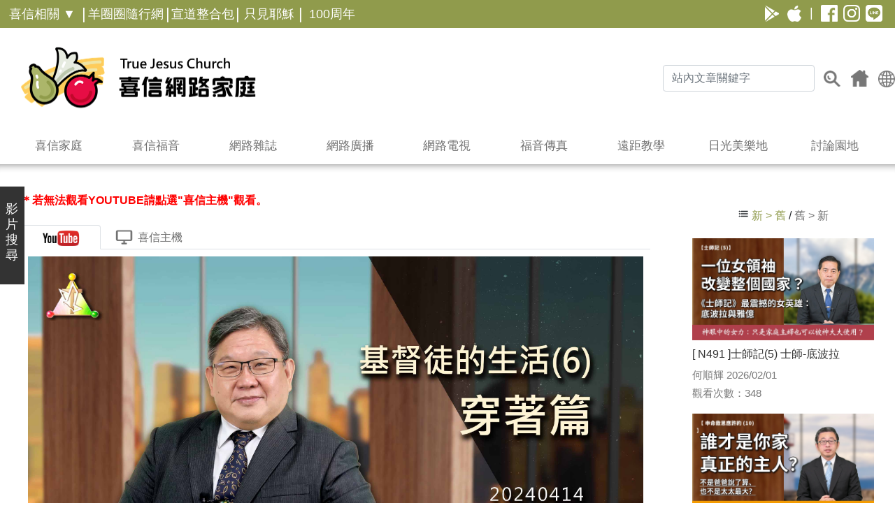

--- FILE ---
content_type: text/html; charset=UTF-8
request_url: https://joy.org.tw/tv_detail.php?id=1388
body_size: 13908
content:
<!DOCTYPE html>
<html lang="zh-Hant-TW">
    <head>      
       <!-- Google tag (gtag.js) -->
<script async src="https://www.googletagmanager.com/gtag/js?id=G-L9MG5MM3WJ"></script>
<script>
  window.dataLayer = window.dataLayer || [];
  function gtag(){dataLayer.push(arguments);}
  gtag('js', new Date());

  gtag('config', 'G-L9MG5MM3WJ');
</script>

    
    <meta charset="utf-8">
    <meta http-equiv="X-UA-Compatible" content="IE=edge">
    <meta name="viewport" content="width=device-width, initial-scale=1.0, maximum-scale=1.0, user-scalable=0">
    <meta name="author" content="真耶穌教會臺灣總會宣道處 Department of Evangelism, General Assembly of the True Jesus Church in Taiwan">
    <meta name="copyright" content="真耶穌教會 True Jesus Church">
    <!-- google -->
    <link rel="author" href="https://joy.org.tw">
    <link rel="publisher" href="https://joy.org.tw">
    <!-- facebook -->
    <!--
    <meta property="og:site_name" content="真耶穌教會喜信網路家庭 TJC-JOY">
    <meta property="og:title" content="真耶穌教會喜信網路家庭 TJC-JOY" >
    <meta property="og:url" content="http://joy.org.tw">
    <meta property="og:image" content="http://joy.org.tw/images/common/logo-pc.png">
    <meta property="og:description" content="真耶穌教會喜信網路家庭 TJC-JOY 耶穌說：「我就是道路、真理、生命；若不藉著我，沒有人能到父那裏去。」(約翰福音十四章6節)" >
    -->
    <!-- Bootstrap Core CSS -->
    <link href="css/bootstrap.min.css" rel="stylesheet">
    <!-- Custom CSS -->
    <link href="css/common.css" rel="stylesheet">
    <link href="css/joy.css" rel="stylesheet">

    <!-- Favicon and touch icons -->
        <link rel="shortcut icon" href="assets/ico/logo.ico">
        <link rel="apple-touch-icon-precomposed" sizes="144x144" href="assets/ico/apple-touch-icon-144-precomposed.png">
        <link rel="apple-touch-icon-precomposed" sizes="114x114" href="assets/ico/apple-touch-icon-114-precomposed.png">
        <link rel="apple-touch-icon-precomposed" sizes="72x72" href="assets/ico/apple-touch-icon-72-precomposed.png">
        <link rel="apple-touch-icon-precomposed" href="assets/ico/apple-touch-icon-57-precomposed.png">
    <!-- 簡繁切換按鈕 -->
        
  
<!-- FB 分享用 -->
<meta property="og:site_name" content="真耶穌教會喜信網路家庭"/>
<meta property="og:type" content="website"/> 
<meta property="og:title" content="基督徒的生活(6)-穿著篇-翁正晃"></meta>
<meta property="og:description" content="真耶穌教會喜信網路家庭-網路電視-新真光之聲 ( 發佈日期：2024/04/14 )"></meta>
<meta property="og:image" content="https://joy.org.tw/uploads/light2-411.jpg"></meta>
<!-- description 和 title 每頁個別設定以利搜尋與分析 -->
<meta name="description" content="真光之聲 新真光之聲">
<title>基督徒的生活(6)-穿著篇-翁正晃 | 真耶穌教會喜信網路家庭-網路電視-新真光之聲 (2024/04/14)</title>   
    </head>

    <body>
      
<script type="text/javascript">
    function search_m() {   //利用GOOGLE搜尋
        var path = "https://www.google.com/cse?cx=010800836275811234682%3Arj5cbpdwwgq&ie=UTF-8&q=" + encodeURI(document.getElementById('google_m').value);
        window.location.href = path;
    } 
    function search() {   //利用GOOGLE搜尋
        var path = "https://www.google.com/cse?cx=010800836275811234682%3Arj5cbpdwwgq&ie=UTF-8&q=" + encodeURI(document.getElementById('google').value);
        window.location.href = path;
    }     
</script>
<!-- sweetalert 警示窗樣式 -->
<script src="js/sweetalert.min.js"></script>
<style>
@media (max-width: 768px) { 
   #LangBtn {
       margin-left:-5px;
       margin-right:10px;
    }
}
</style>
<!-- 手機版面選單 Search -->
    <div id="search">
     <!--  LOGO 搜尋欄  -->   
        <div id="search-box" class="row">
            <div class="search-container container">
                <a id="search-x" href="#" title="關閉">關閉</a>
                <div class="search-logo"></div>
                <div class="search-form">
                    <div class="clearfix">
                        <div class="input-group">
                        <input type="text" class="form-control" placeholder="關鍵字搜尋" name="q_m" id="google_m">
                        <div class="input-group-append">
                           <button class="btn btn-light" type="button" onClick="search_m()"><img src="images/common/search2_Before.png" alt="" width="20px"></button>
                        </div>
                    </div>
                    </div>
                    <div class="search-keyword clearfix">
                        <div class="title">熱門搜尋：</div>
                        <a href="#" class="keyitem" title="真耶穌教會" onclick="window.location.href = 'https://www.google.com/cse?cx=010800836275811234682%3Arj5cbpdwwgq&ie=UTF-8&q=真耶穌教會';">真耶穌教會</a>
                        <a href="#" class="keyitem" title="聖靈" onclick="window.location.href = 'https://www.google.com/cse?cx=010800836275811234682%3Arj5cbpdwwgq&ie=UTF-8&q=聖靈';">聖靈</a>
                        <a href="#" class="keyitem" title="獨一神觀" onclick="window.location.href = 'https://www.google.com/cse?cx=010800836275811234682%3Arj5cbpdwwgq&ie=UTF-8&q=獨一神觀';">獨一神觀</a>
                    </div>
                </div>
            </div>
        </div>
    <!--  手機板選單 -->    
        <div id="category-box" class="row">
            <div class="category-container container clearfix">
                <div class="col-12" style="text-align: center"><button type="button" class="btn btn-success btn-subweb" onclick="window.location.href = 'https://lf.joy.org.tw';">羊圈圈隨行網</button> <button type="button" class="btn btn-success btn-subweb" onclick="window.location.href = 'https://jesus.org.tw';" style="margin-left: 10px;">&nbsp;&nbsp;只見耶穌&nbsp;&nbsp;</button></div>
                <div class="col-12" style="text-align: center;margin-top: 10px;"><button type="button" class="btn btn-success btn-subweb" onclick="window.location.href = 'doctor.php';">喜信醫宣網</button> <button type="button" class="btn btn-success btn-subweb" onclick="window.location.href = 'young.php';" style="margin-left: 10px;">生命體驗營</button></div>
                <div class="col-12" style="text-align: center;margin-top: 10px;"><button type="button" class="btn btn-success btn-subweb" onclick="window.location.href = '/appw';">宣道整合包</button> <button type="button" class="btn btn-success btn-subweb" onclick="window.location.href = '/tjctw';" style="margin-left: 10px;">100周年</button></div>
            </div>
        </div>
     
<HR color="#909B4C" style="height: 1px;">
        <div id="category-box" class="row">
            <div class="category-container container clearfix">
                <div class="col-12" style="text-align: center"><p style="color: #909B4C;font-size: 22px;font-weight: bold;">喜信家庭</p></div>
                <div class="col-12" style="text-align: center"><a href="about.php" class="mmenu_link">&nbsp;&nbsp;&nbsp;&nbsp;關於我們</a> <a href="epaper.php" class="mmenu_link" style="margin-left: 30px;">大小報&nbsp;&nbsp;&nbsp;&nbsp;&nbsp;&nbsp;&nbsp;&nbsp;</a></div>
                <div class="col-12" style="text-align: center"><a href="mem_login.php" class="mmenu_link">&nbsp;&nbsp;&nbsp;&nbsp;會員服務</a> <a href="contact.php" class="mmenu_link" style="margin-left: 30px;">聯絡我們&nbsp;&nbsp;&nbsp;&nbsp;</a></div>
                <div class="col-12" style="text-align: center"><a href="index.php" class="mmenu_link">&nbsp;&nbsp;&nbsp;&nbsp;講章搜尋</a> <a href="art.php" class="mmenu_link" style="margin-left: 30px;">文藝特區&nbsp;&nbsp;&nbsp;&nbsp;</a></div>
                <div class="col-12" style="text-align: center"><a href="index.php" class="mmenu_link">&nbsp;&nbsp;&nbsp;&nbsp;聖經搜尋</a> <a href="address.php" class="mmenu_link" style="margin-left: 30px;">教會與團契</a></div>
                <div class="col-12" style="text-align: center"><a href="family.php" class="mmenu_link">&nbsp;&nbsp;&nbsp;&nbsp;家族成員</a> <a href="news.php" class="mmenu_link" style="margin-left: 30px;">最新消息&nbsp;&nbsp;&nbsp;&nbsp;</a></div>
                <div class="col-12" style="text-align: center"><a href="mem_service_learn.php" class="mmenu_link">&nbsp;&nbsp;&nbsp;&nbsp;函授課程</a> <a href="" class="mmenu_link" style="margin-left: 30px;">&nbsp;&nbsp;&nbsp;&nbsp;&nbsp;&nbsp;&nbsp;&nbsp;&nbsp;&nbsp;&nbsp;&nbsp;&nbsp;&nbsp;&nbsp;&nbsp;&nbsp;&nbsp;&nbsp;</a></div>
            </div>
        </div>
<HR color="#909B4C" style="height: 1px;">
        <div id="category-box" class="row">
            <div class="category-container container clearfix">
                <div class="col-12" style="text-align: center;margin-top: -10px;"><a href="goodnews.php" style="color: #909B4C;font-size: 22px;font-weight: bold;">喜信福音</a></div>
            </div>
        </div>
<HR color="#909B4C" style="height: 1px;margin-top: -10px;">
        <div id="category-box" class="row">
        <div class="category-container container clearfix">
                <div class="col-12" style="text-align: center;margin-top: -10px;"><a href="holyspirit.php" style="color: #909B4C;font-size: 22px;font-weight: bold;">網路雜誌</a></div>
            </div>
        </div>
<HR color="#909B4C" style="height: 1px;margin-top: -10px;">
        <div id="category-box" class="row">
        <div class="category-container container clearfix">
                <div class="col-12" style="text-align: center;margin-top: -10px;"><a href="radio.php" style="color: #909B4C;font-size: 22px;font-weight: bold;">網路廣播</a></div>
            </div>
        </div>
<HR color="#909B4C" style="height: 1px;margin-top: -10px;">
        <div id="category-box" class="row">
        <div class="category-container container clearfix">
                <div class="col-12" style="text-align: center;margin-top: -10px;"><a href="tv.php" style="color: #909B4C;font-size: 22px;font-weight: bold;">網路電視</a></div>
            </div>
        </div>
<HR color="#909B4C" style="height: 1px;margin-top: -10px;">
        <div id="category-box" class="row">
        <div class="category-container container clearfix">
                <div class="col-12" style="text-align: center;margin-top: -10px;"><a href="fax.php" style="color: #909B4C;font-size: 22px;font-weight: bold;">福音傳真</a></div>
            </div>
        </div>
<HR color="#909B4C" style="height: 1px;margin-top: -10px;">
        <div id="category-box" class="row">
        <div class="category-container container clearfix">
                <div class="col-12" style="text-align: center;margin-top: -10px;"><a href="elearn.php" style="color: #909B4C;font-size: 22px;font-weight: bold;">遠距教學</a></div>
            </div>
        </div>
<HR color="#909B4C" style="height: 1px;margin-top: -10px;">
        <div id="category-box" class="row">
        <div class="category-container container clearfix">
                <div class="col-12" style="text-align: center;margin-top: -10px;"><a href="sun.php" style="color: #909B4C;font-size: 22px;font-weight: bold;">日光美樂地</a></div>
            </div>
        </div>
<HR color="#909B4C" style="height: 1px;margin-top: -10px;"> 
        <div id="category-box" class="row">
            <div class="category-container container clearfix">
                <div class="col-12" style="text-align: center"><p style="color: #909B4C;font-size: 22px;font-weight: bold;">討論園地</p></div>
                <div class="col-12" style="text-align: center"><a href="board1.php?id=1" class="mmenu_link">代禱園地&nbsp;&nbsp;&nbsp;&nbsp;</a> <a href="board2.php?id=3" class="mmenu_link" style="margin-left: 30px;">聖經學堂</a></div>
                <div class="col-12" style="text-align: center"><a href="board4.php?id=5" class="mmenu_link">慕道友茶坊</a> <a href="board5.php?id=6" class="mmenu_link" style="margin-left: 30px;">詩歌花園</a></div>
                <div class="col-12" style="text-align: center"><a href="board3.php?id=3" class="mmenu_link">心靈綠洲&nbsp;&nbsp;&nbsp;</a> <a href="#" class="mmenu_link" style="margin-left: 30px;">&nbsp;&nbsp;&nbsp;&nbsp;&nbsp;&nbsp;&nbsp;&nbsp;&nbsp;&nbsp;&nbsp;&nbsp;&nbsp;&nbsp;&nbsp;</a></div>
            </div>
        </div> 
<HR color="#909B4C" style="height: 1px;">
       <div id="category-box" class="row">
            <div class="category-container container clearfix">
                <div class="col-12" style="text-align: center">
                    <a href="https://play.google.com/store/apps/developer?id=TJC+APP"><img src="images/common/GooglePlay_W.png" alt="GooglePlay" width="30px" style="margin-right: 10px;"></a>
                    <a href="https://apps.apple.com/tw/developer/true-jesus-church-taiwan/id670862015"><img src="images/common/Apple_W.png" alt="Apple" width="30px" style="margin-right: 10px;"></a> | 
                    <a href="https://www.facebook.com/TJC.JoyAudiovisualCenter"><img src="images/common/FB_W.png" alt="FB" width="30px" style="margin-left: 10px;"></a>
                    <a href="https://www.instagram.com/tjc.joy/"><img src="images/common/IG_W.png" alt="IG" width="30px" style="margin-left: 10px;"></a>
                    <a href="https://liff.line.me/1645278921-kWRPP32q/?accountId=qix1717u"><img src="images/common/LINE@_W.png" alt="LINE@" width="30px" style="margin-left: 10px;"></a>
                </div>
            </div>
        </div>  

    </div>
    <!-- 彈出視窗的灰色背景-->
    <div id="maskDiv"></div>
    <!-- Header -->   
    <header>  	
         <nav id="topmenu">
         <ul class="menu-pc">

               <li class="dropdown top-left-menu" style="width: 110px;" id="dropdown0a">
                <a href="#">喜信相關 ▼</a>
                <div class="dropdown-menu" aria-labelledby="dropdown0a">
                   <!--<a class="dropdown-item" href="scouts.asp" title="喜信福音團契">喜信福音團契</a>-->
                   <a class="dropdown-item" href="doctor.php" title="喜信醫宣網">喜信醫宣網</a>
                   <a class="dropdown-item" href="young.php" title="生命體驗營">生命體驗營</a> 
                </div>
            </li>

              <li style="width: 10px;">
                    <span class="topmenu_adot" href="#"> | </span>
                </li>

                <li class="dropdown top-left-menu" style="width: 110px;">
                    <a href="https://lf.joy.org.tw" target="_blank">羊圈圈隨行網</a>
                </li>
                <li style="width: 10px;">
                    <span class="topmenu_adot" href="#"> | </span>
                </li>
                <li class="dropdown top-left-menu" style="width: 90px;">
                    <a href="https://joy.org.tw/appw/" target="_blank">宣道整合包</a>
                </li>
                <li style="width: 10px;">
                    <span class="topmenu_adot" href="#"> | </span>
                </li>
                <li class="dropdown top-left-menu" style="width: 80px;">
                    <a href="https://jesus.org.tw" target="_blank">只見耶穌</a>
                </li>
                <li style="width: 10px;">
                    <span class="topmenu_adot" href="#"> | </span>
                </li>
                <li class="dropdown top-left-menu" style="width: 80px;">
                    <a href="https://joy.org.tw/tjctw/" target="_blank">100周年</a>
                </li>
              </ul>
              <ul class="tool top-right-icons">
                <li style="width: 32px;"><a href="https://liff.line.me/1645278921-kWRPP32q/?accountId=qix1717u"><img src="images/common/LINE@_W.png" alt="LINE@" width="24px" onMouseOver="this.src='images/common/LINE@_B.png'" onMouseOut="this.src='images/common/LINE@_W.png'"></a></li>
                <li style="width: 32px;"><a href="https://www.instagram.com/tjc.joy/"><img src="images/common/IG_W.png" alt="IG" width="24px" onMouseOver="this.src='images/common/IG_B.png'" onMouseOut="this.src='images/common/IG_W.png'"></a></li>
                <li style="width: 32px;"><a href="https://www.facebook.com/TJC.JoyAudiovisualCenter"><img src="images/common/FB_W.png" alt="FB" width="24px" onMouseOver="this.src='images/common/FB_B.png'" onMouseOut="this.src='images/common/FB_W.png'"></a></li>
                <li style="width: 16px;">|</li>
                <li style="width: 32px;"><a href="https://apps.apple.com/tw/developer/true-jesus-church-taiwan/id670862015"><img src="images/common/Apple_W.png" alt="Apple" width="20px" onMouseOver="this.src='images/common/Apple_B.png'" onMouseOut="this.src='images/common/Apple_W.png'"></a></li>
                <li style="width: 32px;"><a href="https://play.google.com/store/apps/developer?id=TJC+APP"><img src="images/common/GooglePlay_W.png" alt="GooglePlay" width="20px" onMouseOver="this.src='images/common/GooglePlay_B.png'" onMouseOut="this.src='images/common/GooglePlay_W.png'"></a></li>
            </ul>	
         </nav>

        <div class="container header-box clearfix">
            <a href="index.php" class="logo" title="真耶穌教會喜信網路家庭 TJC-JOY"></a>
            <form action="https://www.google.com/cse" method="get" />
            <input type="hidden" name="cx" value="010800836275811234682:rj5cbpdwwgq">
            <input type="hidden" name="ie" value="UTF-8">
            <ul class="tool header-joy">
                <li><a href="#" id="menuBtn" class="icon menu" title="menu">menu</a></li>
                <!--<li><a href="mem_login.php" id="loginBtn" class="icon user" title="登入">登入</a></li>-->
                
                <li>
                    <a id="LangBtn" tabindex="0" role="button" class="popbtn" data-container="body" data-placement="bottom" title="" data-content="
      <div class='btn-group-vertical' role='group' aria-label='Lang list'>
      <button type='button' class='btn btn-secondary' disabled>繁體</button>
      <button type='button' class='btn btn-light' onclick='oncheck(this)'>簡體</button>
     </div>
    "><img alt="Lang" src="images/common/icon-earth-1.png" width="24px"/></a>

                </li>
                <li><a href="index.php" class="icon home" title="首頁">首頁</a></li>
                <!--<li><a href="#" id="searchBtn" class="icon search" title="搜尋">搜尋</a></li>-->
                <li><button class="btn icon search" type="submit">搜尋</button></li>
                <li style="margin-right:12px;margin-top:-7px;"><input type="text" class="form-control search-text" placeholder="站內文章關鍵字" name="q" id="google"></li>
            </ul>
            </form>
        </div>
    </header>
    <!-- Navigation -->
    <nav class="container clearfix">
        <ul class="menu-pc">
            <li class="dropdown">
                <a class="dropdown-toggle" href="#" title="喜信家庭" id="dropdown01">喜信家庭</a>
                <div class="dropdown-menu" aria-labelledby="dropdown01">
                    <a class="dropdown-item" href="news.php" title="最新消息">最新消息</a>
                    <a class="dropdown-item" href="about.php" title="關於我們">關於我們</a>
                    <a class="dropdown-item" href="epaper.php" title="大小報">大小報</a>
                    <a class="dropdown-item" href="address.php" title="教會與團契">教會與團契</a>
                    <a class="dropdown-item" href="family.php" title="家族成員">家族成員</a>
                    <a class="dropdown-item" href="art.php" title="文藝特區">文藝特區</a>
                    <a class="dropdown-item" href="mem_login.php" title="會員服務">會員服務</a>
                    <a class="dropdown-item" href="mem_service_learn.php" title="聖經函授課程">聖經函授課程</a>
                    <a class="dropdown-item" href="contact.php" title="聯絡我們">聯絡我們</a>
                </div>
            </li>
            <li>
                <a class="dropdown-toggle" href="goodnews.php" title="喜信福音">喜信福音</a>
            </li>
            <li>
                <a class="dropdown-toggle" href="holyspirit.php" title="網路雜誌">網路雜誌</a>
            </li>
            <li>
                <a class="dropdown-toggle" href="radio.php" title="網路廣播">網路廣播</a>
            </li>
            <li>
                <a class="dropdown-toggle" href="tv.php" title="網路電視">網路電視</a>
            </li>
            <li>
                <a class="dropdown-toggle" href="fax.php" title="福音傳真">福音傳真</a>
            </li>
            <li>
                <a class="dropdown-toggle" href="elearn.php" title="遠距教學">遠距教學</a>
            </li>
            <li>
                <a class="dropdown-toggle" href="sun.php" title="日光美樂地">日光美樂地</a>
            </li>
            <li class="dropdown">
                <a class="dropdown-toggle" href="#" title="討論園地" id="dropdown02">討論園地</a>
                <div class="dropdown-menu" aria-labelledby="dropdown02">
                    <a class="dropdown-item" href="board1.php?id=1" title="代禱園地">代禱園地</a>
                    <a class="dropdown-item" href="board2.php?id=3" title="聖經學堂">聖經學堂</a>
                    <a class="dropdown-item" href="board3.php?id=4" title="心靈綠洲">心靈綠洲</a>
                    <a class="dropdown-item" href="board4.php?id=5" title="慕道友茶坊">慕道友茶坊</a>
                    <a class="dropdown-item" href="board5.php?id=6" title="詩歌花園">詩歌花園</a>
                </div>
            </li>
        </ul>
    </nav>
    <div style="margin-top:-10px;height: 12px;box-shadow: inset 0 12px 12px -12px rgba(0,0,0,0.5);z-index:999;position:relative;top: 10px;"></div>
<style type="text/css" media="screen">
   #left_short_menu1_mobile {
        margin-bottom: 20px;
    }
    .search-menu ul > li a {
        color: #90985C;
        /*font-weight: bold;*/
        padding-right: 20px;
        font-size: 14px;
    }
    .search-menu ul > li a:hover {
        color: #333333;
    }
</style>
  <!-- 快捷按鈕 -->
    <div class="clearfix">
    <a href="#" class="btn" id="left_short_menu1_pc" data-toggle="modal" data-target="#left_short_menu1_Modal">影<br>片<br>搜<br>尋</a>
    <a href="#" class="btn" id="left_short_menu1_mobile" data-toggle="modal" data-target="#left_short_menu1_Modal">影片搜尋</a>
    </div>
     <!-- 影片搜尋 modal -->
    <div class="modal fade" id="left_short_menu1_Modal" tabindex="-1" role="dialog" aria-labelledby="left_short_menu1_ModalLabel" aria-hidden="true">
       <div class="modal-dialog" role="document">
          <div class="modal-content">
             <div class="text-right" style="margin: 20px 20px 0px 0px;">
                <button type="button" class="close" data-dismiss="modal" aria-label="Close">
                  <span aria-hidden="true">&times;</span>
                </button>
             </div>
             <div class="modal-body search-menu" style="margin: 0 20px 20px 20px;">
                <h5 class="modal-title text-center" id="left_short_menu1_ModalLabel">影片搜尋</h5>
                <div style="margin-top: 20px; margin-bottom: 20px;">
                <form action="tv_search.php" method="get" />
                <div class="input-group">
                        <select class="custom-select" name="search_type" id="search_type" aria-label="select with button addon">
                            <option value="vedio_name" />主題</option>
                            <option value="speaker" />主講</option>
                            <option value="word" />介紹</option>
                        </select>
                        <input type="text" name="search_word" class="form-control search-text" placeholder="關鍵字">
                        <div class="input-group-append">
                           <button class="btn btn-outline-secondary" id="search-submit" type="submit"><img src="images/common/search2_Before.png" alt="" width="20px" onMouseOver="this.src='images/common/search2_After.png'" onMouseOut="this.src='images/common/search2_Before.png'"></button>
                        </div>
                    </div>
                    </form>
                </div>
               <h5 class="modal-title text-center" id="left_short_menu1_ModalLabel">熱門搜尋</h5>
               <ul style="margin-top: 10px;">
                 
                    <li style="display:inline-block;width: 120px;"><a href="tv_search.php?search_type=vedio_name&search_word=真神">真神</a></li>
                  
                    <li style="display:inline-block;width: 120px;"><a href="tv_search.php?search_type=vedio_name&search_word=十誡">十誡</a></li>
                  
                    <li style="display:inline-block;width: 120px;"><a href="tv_search.php?search_type=vedio_name&search_word=洗禮">洗禮</a></li>
                  
                    <li style="display:inline-block;width: 120px;"><a href="tv_search.php?search_type=vedio_name&search_word=洗腳禮">洗腳禮</a></li>
                  
                    <li style="display:inline-block;width: 120px;"><a href="tv_search.php?search_type=vedio_name&search_word=聖餐禮">聖餐禮</a></li>
                  
                    <li style="display:inline-block;width: 120px;"><a href="tv_search.php?search_type=vedio_name&search_word=聖靈">聖靈</a></li>
                  
                    <li style="display:inline-block;width: 120px;"><a href="tv_search.php?search_type=vedio_name&search_word=安息日">安息日</a></li>
                  
                    <li style="display:inline-block;width: 120px;"><a href="tv_search.php?search_type=vedio_name&search_word=婚姻">婚姻</a></li>
                  
                    <li style="display:inline-block;width: 120px;"><a href="tv_search.php?search_type=vedio_name&search_word=真耶穌教會">真耶穌教會</a></li>
          
                </ul>
                <h5 class="modal-title text-center" id="left_short_menu1_ModalLabel">標籤</h5>
                 <ul style="margin-top: 10px;">
                                     
                    <li style="display:inline-block;width: 120px;"><a href="tv_search.php?search_type=vedio_name&search_word=生命">生命</a></li>
                  
                    <li style="display:inline-block;width: 120px;"><a href="tv_search.php?search_type=vedio_name&search_word=盼望">盼望</a></li>
                  
                    <li style="display:inline-block;width: 120px;"><a href="tv_search.php?search_type=vedio_name&search_word=得救">得救</a></li>
                  
                    <li style="display:inline-block;width: 120px;"><a href="tv_search.php?search_type=vedio_name&search_word=永生">永生</a></li>
          
                </ul>
              
             </div>
          </div>
  </div>
</div>
 

<!-- html5lightbox CSS 將連結文字隱藏 -->
<style type="text/css">
#html5-watermark {
    display: none !important;
}
</style>
<!-- 本頁 CSS 設定 -->
<style type="text/css" media="screen">
.nav-item {      /* 更改為橫向，因為之前設定修改 nav 取消橫向所以須在這裡再修改為橫向  */
    display:inline;
}
.nav-tabs .active {
  color: #909B4C !important;
}
 #nav-tab {
      height: 41px;
}
.btn_style {
  font-size: 13px;
}
.content_word {
  font-size: 15px;
  line-height: 1.75em;
}
/* 手機平板螢幕版面 */
@media (max-width: 768px) {
   .btn_style {
     font-size: 8px;
     padding: 4px;
   }
}
</style>  

            <!-- 轉寄好友 start -->
<!-- Modal -->
<script type="text/javascript">
<!--
	function sendMail(obj){
		//正規表示法，找出符何rn的字串
		var re = /rn/g;
		//把obj.e_body.value中有rn字串替換成%0A
		var content = obj.e_body.value.replace(re,escape("n"));
		window.location.href = "mailto:"+obj.e_mail.value+"?subject=&body="+content;
	}
//-->
</script>
<div class="modal fade" id="MailToModal" tabindex="-1" role="dialog" aria-labelledby="myModalLabel" aria-hidden="true">
  <div class="modal-dialog" role="document">
    <div class="modal-content">
      <div class="modal-header">
        <h5 class="modal-title" id="myModalLabel">轉寄好友</h5>
        <button type="button" class="close" data-dismiss="modal" aria-label="Close">
          <span aria-hidden="true">&times;</span>
        </button>
      </div>
      <div class="modal-body">
           <div class="row">
  <div class="col-12" style="text-align:center">
  <form name="email" method=POST action="" enctype="text/plain">
    <div class="form-group">
  <input type="text" class="form-control" name="e_mail" placeholder="好友信箱"><br>
    <textarea name="e_body" class="form-control" rows="10" cols="70">
    https://joy.org.tw/tv_detail.php?id=1388    </textarea>
        <br>
        <input type="button" onclick="sendMail(this.form);" value="寄出">
    <input type="reset" value="重寫">
    </div><!-- /input-group -->
 </form>
  </div><!-- /.col-lg-6 -->
</div><!-- /.row -->
      </div>
      <div class="modal-footer">
        <button type="button" class="btn btn-default" data-dismiss="modal">關閉</button>       
      </div>
    </div>
  </div>
</div>
            <!-- 轉寄好友 end -->
                             
        <!-- PRAT 1 -->
        <div class="content container">
            <!--<div class="row content-row">
		            <div class="col-12 text-center" style="color: #333;margin-top:30px;">
		                <h3>基督徒的生活(6)-穿著篇</h3>
		            </div>
	            </div>-->
	            <div class="row content-row">	
<!-- 左邊內容 -->                                           	
<div class="col-12 col-md-12 col-lg-9 col-xl-9 index-content">
<h6><font color="red"><b>＊若無法觀看Youtube請點選"喜信主機"觀看。</b></font></h6>

<nav style="margin-top:20px;">
  <div class="nav nav-tabs" id="nav-tab" role="tablist">
    <a class="nav-item nav-link active" id="nav-home-tab" data-toggle="tab" href="#nav-home" role="tab" aria-controls="nav-home" aria-selected="true"><img src="images/youtube.png" class="icon_img" width="80px"></a>
    <a class="nav-item nav-link" id="nav-profile-tab" data-toggle="tab" href="#nav-profile" role="tab" aria-controls="nav-profile" aria-selected="false"><img src="images/art/pc.png" width="25px" style="margin: 5px 7px 7px 0;">喜信主機</a>
  </div>
</nav>
<div class="tab-content" id="nav-tabContent" style="padding:10px;">
<!-- news 1 -->
  <div class="tab-pane fade show active" id="nav-home" role="tabpanel" aria-labelledby="nav-home-tab">
    
    <a href="https://www.youtube.com/watch?v=9vOlrQhYbx8" title="[ N411 ] 基督徒的生活(6)-穿著篇 / 翁正晃" class="html5lightbox"><img src="https://joy.org.tw/uploads/light2-411.jpg" alt="基督徒的生活(6)-穿著篇" width="100%" data-at2x="https://img.youtube.com/vi/9vOlrQhYbx8/hqdefault.jpg"></a>
    
  </div>
<!-- news 2 -->
  <div class="tab-pane fade" id="nav-profile" role="tabpanel" aria-labelledby="nav-profile-tab">
    <a href="video/6/N411-20240414.mp4" title="[ N411 ] 基督徒的生活(6)-穿著篇 / 翁正晃" class="html5lightbox"><img src="https://joy.org.tw/uploads/light2-411.jpg" alt="基督徒的生活(6)-穿著篇" width="100%" data-at2x="https://img.youtube.com/vi/9vOlrQhYbx8/hqdefault.jpg"></a>
  </div>
</div>
                                        
 <div style="color: #333; text-align: left;padding:10px;">                                       
          <h4>[ N411 ] 基督徒的生活(6)-穿著篇 / 翁正晃</h4>
                                        
          <p style="color: #777;">發佈日期：2024/04/14<br>觀看次數：3094</p><br>
          <div class="content_word" style="margin-top: 10px;">聖經上勉勵我們：「要以正派衣裳為妝飾，不以編髮、黃金、珍珠，和貴價的衣裳為妝飾」穿衣是智慧、是禮貌，是身分的表徵，可以讓人看到你的年齡、性別、個性。穿衣服的重點在於蔽體，可以保暖。真教會的信徒有著神兒女的尊貴身分，在穿著上應當有基督徒的形象，當以正派、端莊的打扮為妝飾，在打扮上不追隨世俗的裸露潮流，顯出信仰的生命價值。基督徒不可紋身，因為神在利未記十九章28節告訴我們：「不可為死人用刀劃身，也不可在身上刺花紋。我是耶和華。」&hellip;&hellip;</div><br><br><br>
          <a href="#" class="btn btn-outline-secondary btn_style" role="button" data-toggle="modal" data-target="#MailToModal"><ion-icon name="mail"></ion-icon> 轉寄好友</a>
          <!--&nbsp;&nbsp;&nbsp;&nbsp;<a href="#" class="btn btn-default" role="button"><i class="fa fa-heart"></i> 加入百寶箱</a>-->
          &nbsp;&nbsp;&nbsp;&nbsp;
          <a href="javascript:void(0);" onclick="window.open('https://www.facebook.com/sharer/sharer.php?u='+fbhtml_url);return false;" class="btn btn-outline-secondary btn_style" role="button"><ion-icon name="logo-facebook"></ion-icon> 分享至FB</a>
          <div style="float:right">
              <a href="#" class="btn btn-outline-secondary btn_style" onClick="javascript:history.go(-1)" role="button"><ion-icon name="undo"></ion-icon> 返回上頁</a>	
          </div>	                                
 </div>                                       
       				  </div>
<!-- 右邊相關影片 -->
                                    
	                				<div class="col-12 col-md-12 col-lg-3 col-xl-3 index-content">
		                               <div class="wow fadeInLeft" style="text-align:center;margin-top:20px;margin-bottom: 20px;"><ion-icon name="list"></ion-icon>
	            		<a href="tv_detail.php?id=1388&kind_order=1" class="portfolio-filters"><font color="#909B4C">新 > 舊</font></a> / 
	            		<a href="tv_detail.php?id=1388&kind_order=2" class="portfolio-filters"><font >舊 > 新</font></a> 
	            	</div>
 <!-- list -->
 <div id="showrow">                   
                    <div class="portfolio-masonry">
                   
		                <div class="portfolio-box web-design">
		                	<div class="portfolio-box-container">
			                	<a href="tv_detail.php?id=1469"><img src="https://joy.org.tw/uploads/light2-491.jpeg"  alt="士師記(5) 士師-底波拉" width="100%"/></a>
			                	<div class="portfolio-box-text" style="color: #777;">
			                		<h6 style="color: #333;margin-top: 10px;">[ N491 ]士師記(5) 士師-底波拉</h6>
                                    <p>何順輝 2026/02/01 <br>觀看次數：348</p>
			                	</div>
			                </div>
		                </div>
                  
		                <div class="portfolio-box web-design">
		                	<div class="portfolio-box-container">
			                	<a href="tv_detail.php?id=1468"><img src="https://joy.org.tw/uploads/light2-490.jpeg"  alt="申命救恩應許約(10)律例典章(四)-我家之主耶和華" width="100%"/></a>
			                	<div class="portfolio-box-text" style="color: #777;">
			                		<h6 style="color: #333;margin-top: 10px;">[ N490 ]申命救恩應許約(10)律例典章(四)-我家之主耶和華</h6>
                                    <p>李信德 2026/01/25 <br>觀看次數：416</p>
			                	</div>
			                </div>
		                </div>
                  
		                <div class="portfolio-box web-design">
		                	<div class="portfolio-box-container">
			                	<a href="tv_detail.php?id=1467"><img src="https://joy.org.tw/uploads/light2-489.jpeg"  alt="申命救恩應許約(9)律例典章(三)-預備隨主同爭戰" width="100%"/></a>
			                	<div class="portfolio-box-text" style="color: #777;">
			                		<h6 style="color: #333;margin-top: 10px;">[ N489 ]申命救恩應許約(9)律例典章(三)-預備隨主同爭戰</h6>
                                    <p>李信德 2026/01/18 <br>觀看次數：435</p>
			                	</div>
			                </div>
		                </div>
                  
		                <div class="portfolio-box web-design">
		                	<div class="portfolio-box-container">
			                	<a href="tv_detail.php?id=1466"><img src="https://joy.org.tw/uploads/light2-488.jpeg"  alt="士師記(4) 士師-以笏.珊迦.底波拉" width="100%"/></a>
			                	<div class="portfolio-box-text" style="color: #777;">
			                		<h6 style="color: #333;margin-top: 10px;">[ N488 ]士師記(4) 士師-以笏.珊迦.底波拉</h6>
                                    <p>何順輝 2026/01/11 <br>觀看次數：545</p>
			                	</div>
			                </div>
		                </div>
                  
		                <div class="portfolio-box web-design">
		                	<div class="portfolio-box-container">
			                	<a href="tv_detail.php?id=1465"><img src="https://joy.org.tw/uploads/light2-487.jpeg"  alt="士師記(3) 士師-俄陀聶、以笏" width="100%"/></a>
			                	<div class="portfolio-box-text" style="color: #777;">
			                		<h6 style="color: #333;margin-top: 10px;">[ N487 ]士師記(3) 士師-俄陀聶、以笏</h6>
                                    <p>何順輝 2026/01/04 <br>觀看次數：505</p>
			                	</div>
			                </div>
		                </div>
                  
		                <div class="portfolio-box web-design">
		                	<div class="portfolio-box-container">
			                	<a href="tv_detail.php?id=1464"><img src="https://joy.org.tw/uploads/light2-486.png"  alt="申命救恩應許約(8)-律例典章(2)-審判義憫神國治" width="100%"/></a>
			                	<div class="portfolio-box-text" style="color: #777;">
			                		<h6 style="color: #333;margin-top: 10px;">[ N486 ]申命救恩應許約(8)-律例典章(2)-審判義憫神國治</h6>
                                    <p>李信德 2025/12/28 <br>觀看次數：494</p>
			                	</div>
			                </div>
		                </div>
                  
		                <div class="portfolio-box web-design">
		                	<div class="portfolio-box-container">
			                	<a href="tv_detail.php?id=1463"><img src="https://joy.org.tw/uploads/light2-485.png"  alt="申命救恩應許約(7)-律例典章(1)-按律分享神賜福" width="100%"/></a>
			                	<div class="portfolio-box-text" style="color: #777;">
			                		<h6 style="color: #333;margin-top: 10px;">[ N485 ]申命救恩應許約(7)-律例典章(1)-按律分享神賜福</h6>
                                    <p>李信德 2025/12/21 <br>觀看次數：497</p>
			                	</div>
			                </div>
		                </div>
                  
		                <div class="portfolio-box web-design">
		                	<div class="portfolio-box-container">
			                	<a href="tv_detail.php?id=1462"><img src="https://joy.org.tw/uploads/light2-484.png"  alt="士師記(2) 神憐憫與管教的循環" width="100%"/></a>
			                	<div class="portfolio-box-text" style="color: #777;">
			                		<h6 style="color: #333;margin-top: 10px;">[ N484 ]士師記(2) 神憐憫與管教的循環</h6>
                                    <p>何順輝 2025/12/14 <br>觀看次數：524</p>
			                	</div>
			                </div>
		                </div>
                  
		                <div class="portfolio-box web-design">
		                	<div class="portfolio-box-container">
			                	<a href="tv_detail.php?id=1461"><img src="https://joy.org.tw/uploads/light2-483.png"  alt="士師記(1) 士師記的背景與教訓" width="100%"/></a>
			                	<div class="portfolio-box-text" style="color: #777;">
			                		<h6 style="color: #333;margin-top: 10px;">[ N483 ]士師記(1) 士師記的背景與教訓</h6>
                                    <p>何順輝 2025/12/07 <br>觀看次數：559</p>
			                	</div>
			                </div>
		                </div>
                  
		                <div class="portfolio-box web-design">
		                	<div class="portfolio-box-container">
			                	<a href="tv_detail.php?id=1460"><img src="https://joy.org.tw/uploads/light2-482.png"  alt="申命救恩應許約(6)-聖別生活三原則" width="100%"/></a>
			                	<div class="portfolio-box-text" style="color: #777;">
			                		<h6 style="color: #333;margin-top: 10px;">[ N482 ]申命救恩應許約(6)-聖別生活三原則</h6>
                                    <p>李信德 2025/11/30 <br>觀看次數：593</p>
			                	</div>
			                </div>
		                </div>
		              
	                </div> 
                    
                    <div class="wow fadeIn text-center">
                    <br><a href="#" class="btn btn-outline-secondary btn_style" role="button" id="morebutton">載入更多影片</a><br><br><a href="#" class="btn btn-outline-secondary btn_style" role="button" id="allbutton">顯示全部影片</a><br><br>
                    <a href="tv_kind_list.php" class="btn btn-outline-secondary btn_style" role="button">顯示全部類別</a><br>
                    </div>
 </div>                    
	                                </div>
	                
	            </div>
	        </div>
        </div>

<blockquote class="blockquote text-center footer-menu" id="footer_menu">
  <ul class="list-inline">
  <li class="list-inline-item"><a href="about.php" title="關於我們">關於我們</a></li>
  <li class="list-inline-item"><a href="about_introduction.php" title="本站介紹">本站介紹</a></li>
  <li class="list-inline-item"><a href="about_qa.php" title="常見問題">常見問題</a></li>
  <li class="list-inline-item"><a href="about_copyright.php" title="著作權聲明">著作權聲明</a></li>
  <li class="list-inline-item"><a href="about_private.php" title="隱私權聲明">隱私權聲明</a></li>
  <li class="list-inline-item"><a href="about_donate.php" title="關於奉獻">關於奉獻</a></li>
  <li class="list-inline-item"><a href="mailto:asing.joy@gmail.com" title="寫信給我們">寫信給我們</a></li>
  <li class="list-inline-item"><a href="address.php" title="我要去教會">我要去教會</a></li>
  <li class="list-inline-item"><a href="https://www.tjc.org.tw" target="_blank" title="真耶穌教會(臺灣)">真耶穌教會(臺灣)</a></li>
  <li class="list-inline-item" style="border-right: none;"><a href="https://tjc.org" target="_blank" title="真耶穌教會(海外)">真耶穌教會(海外)</a></li>
</ul>
</blockquote>

    <img src="images/common/footer_2500.png" class="img-fluid" alt="" id="footer_img1">
    <img src="images/common/footer_720.png" class="img-fluid" alt="" id="footer_img2">
        
    <footer>
        <div class="container footer clearfix">
            <div class="info">
                <div class="line">
                    <span>真耶穌教會臺灣總會 版權所有，宣道處視聽中心策劃製作</span>
                </div>    
                <span style="border-right: 0px;">Email：asing.joy@gmail.com</span>
                <div class="line2"><span>Copyright &copy; 2026 真耶穌教會臺灣總會宣道處 All rights reserved</span>
                    <span>建議使用 Chrome 瀏覽器能有最佳呈現</span>
                    <span style="border-right: 0px;">您是第 99082204 個訪客</span>
                    <!--<span>線上人數 1234 人</span>-->
                </div>
                <div class="line2"><span style="border-right: 0px;">Department of Evangelism, General Assembly of the True Jesus Church in Taiwan
Copyright 2026 True Jesus Church. All rights reserved.</span>
                </div>
            </div>
        </div>
    </footer>  

    <!-- jQuery -->
    <script src="js/jquery-3.2.1.min.js"></script>
    <script src="js/popper.min.js"></script> 

    <!-- Bootstrap Core JavaScript -->
    <script src="js/bootstrap.min.js"></script>

    <!-- Custom Theme JavaScript -->
    <script src="js/script.js"></script>
    
    <!-- Ionicons JavaScript for icons  https://ionicons.com/  -->
    <script src="https://unpkg.com/ionicons@5.0.0/dist/ionicons.js"></script>

<!-- 彈出視窗 -->
<script type="text/javascript">
      $(function () {      
         $('.popbtn').popover({    /* 修正不能彈出提示窗 */
         //container: 'body'
         html:true
         })
      })
    </script> 

<!-- *** 網頁 切換 繁轉簡 功能 *** 若 切換為簡體 啟用 ，若 切換為繁體 不啟用-->

<!-- 繁轉簡 SweetAlert -->
<script>
  function oncheck(o) {

  // -- 判斷與設定 --

  var ex="?";
  var url = location.href;
  var search = location.search;

  var title_str="转换网页为简体!";
  var add_str="lang=sc";
   
  
  if(search.indexOf("?")!=-1) {                          //判斷網址是否有 ? 參數
    ex='&';                                              //若有 ? 需讚判斷是否有 lang 參數

      if(search.indexOf("lang")!=-1) {                   // 有 lang 參數  
                                           // 若現在是 繁體 參數也會是 lang=tc 點擊後要切換為 簡體 
            url = url.replace("lang=tc", "lang=sc");
               } else {
         url = url + ex + add_str ;                      //沒有 lang 參數 故直接新增參數
      }

  } else {
    url = url + ex + add_str ;                          //沒有 ? 表示沒有加 lang 參數 故直接新增參數
  }

  //-- SweetAlert --
     swal(title_str)
     .then((value) => {
       window.location.hash = ''; // 移除網址中的 # ，因為手機板選單會增加#在網址
       window.location.href = url;
     });
  } 
</script>
<!-- html5lightbox js -->
<script type="text/javascript" src="html5lightbox/html5lightbox.js"></script>

    </body>
<script type="text/JavaScript">
$("#morebutton").click(function(){
  $("#showrow").load('tv_detail_load.php?id=1388&kind_order=1&load=1');
});
</SCRIPT>

<script type="text/JavaScript">
$("#allbutton").click(function(){
  $("#showrow").load('tv_detail_load.php?id=1388&kind_order=1&load=100000');
});
</SCRIPT>

<script><!-- FB分享 -->
var fbhtml_url=window.location.toString();
</script>
</html>